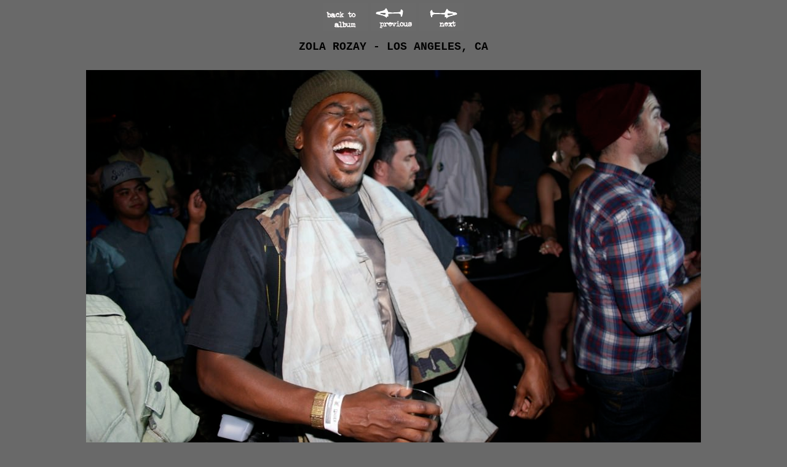

--- FILE ---
content_type: text/html
request_url: https://shadowscene.com/archive/fiesta/album1121/slides/IMG_8303.html
body_size: 382
content:
<!DOCTYPE HTML PUBLIC "-//W3C//DTD HTML 4.01 Transitional//EN">
<html>
<!-- saved from url=(0014)about:internet -->
<head>
<meta http-equiv="content-type" content="text/html; charset=UTF-8">
<title>ZOLA ROZAY - LOS ANGELES, CA</title>
<link href="../res/styles.css" rel=stylesheet>
<link rel="icon" href="http://shadowscene.com/images/ssboticon.ico">
<link rel="alternate" href="../album.rss" type="application/rss+xml">
</head>
<body>

<center>
<h1></h1>
<a href="../index.html"><img src="../res/index.gif" border=0 alt="To index page"></a>

	<a href="IMG_8302.html"><img src="../res/previous.gif" alt="Previous page" border=0></a>

	<a href="IMG_8305.html"><img src="../res/next.gif" alt="Next page" border=0></a>  <br><p><span class="style4"><font face="Courier New, Courier, mono"><font size="4"><b>ZOLA ROZAY - LOS ANGELES, CA</b></font></span></p>

<br>
	<img class="image" src="../IMG_8303.jpg" width="1000" height="666" alt="IMG_8303">

<br>
</center>
<p>
<p>
<p>
<p>

